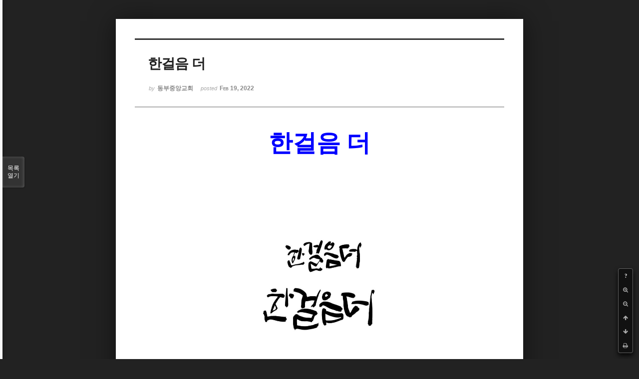

--- FILE ---
content_type: text/html; charset=UTF-8
request_url: http://dbbaptist.dothome.co.kr/xe/index.php?document_srl=65670&mid=column&listStyle=viewer&page=8
body_size: 8324
content:
<!DOCTYPE html>
<html lang="ko">
<head>
<!-- META -->
<meta charset="utf-8">
<meta name="Generator" content="XpressEngine">
<meta http-equiv="X-UA-Compatible" content="IE=edge">
<!-- TITLE -->
<title>동부중앙침례교회</title>
<!-- CSS -->
<link rel="stylesheet" href="/xe/common/css/xe.min.css?20190923214246" />
<link rel="stylesheet" href="/xe/common/js/plugins/ui/jquery-ui.min.css?20190923214246" />
<link rel="stylesheet" href="https://maxcdn.bootstrapcdn.com/font-awesome/4.2.0/css/font-awesome.min.css" />
<link rel="stylesheet" href="/xe/modules/board/skins/sketchbook5/css/board.css?20171201022418" />
<!--[if lt IE 9]><link rel="stylesheet" href="/xe/modules/board/skins/sketchbook5/css/ie8.css?20171201022418" />
<![endif]--><link rel="stylesheet" href="/xe/modules/board/skins/sketchbook5/css/print.css?20171201022418" media="print" />
<link rel="stylesheet" href="/xe/modules/board/skins/sketchbook5/css/jquery.mCustomScrollbar.css?20171201022418" />
<link rel="stylesheet" href="/xe/modules/editor/styles/ckeditor_light/style.css?20190923214246" />
<!-- JS -->
<script>
var current_url = "http://dbbaptist.dothome.co.kr/xe/?document_srl=65670&mid=column&listStyle=viewer&page=8";
var request_uri = "http://dbbaptist.dothome.co.kr/xe/";
var current_mid = "column";
var waiting_message = "서버에 요청 중입니다. 잠시만 기다려주세요.";
var ssl_actions = new Array();
var default_url = "http://dbbaptist.dothome.co.kr/xe/";
</script>
<!--[if lt IE 9]><script src="/xe/common/js/jquery-1.x.min.js?20190923214246"></script>
<![endif]--><!--[if gte IE 9]><!--><script src="/xe/common/js/jquery.min.js?20190923214246"></script>
<!--<![endif]--><script src="/xe/common/js/x.min.js?20190923214246"></script>
<script src="/xe/common/js/xe.min.js?20190923214246"></script>
<script src="/xe/modules/board/tpl/js/board.min.js?20190923214246"></script>
<!-- RSS -->
<!-- ICON -->


<meta name="viewport" content="width=device-width, initial-scale=1, minimum-scale=1, maximum-scale=1, user-scalable=yes, target-densitydpi=medium-dpi" />
<link rel="canonical" href="http://dbbaptist.dothome.co.kr/xe/index.php?mid=column&amp;document_srl=65670" />
<meta name="description" content="한걸음 더 저는 가정교회 안에 모든 교회 문제 해결의 답이 있다고 생각하는 사람입니다. 문제 해결 뿐 아니라 하나님의 마음과 줄만 잘 대고 있으면 그 인생에 부어주시는 풍성함 넉넉함 즐거움이 체험적으로 다가오는 그 구조가 가정교회라고 생각합니다. 예수님께서 세상에 오신 목적도 그렇고 그 목적을 이루어 가라고 만들어 주신 교회의 사명도 그렇고, 결..." />
<meta property="og:locale" content="ko_KR" />
<meta property="og:type" content="article" />
<meta property="og:url" content="http://dbbaptist.dothome.co.kr/xe/index.php?mid=column&amp;document_srl=65670" />
<meta property="og:title" content="칼럼 - 한걸음 더" />
<meta property="og:description" content="한걸음 더 저는 가정교회 안에 모든 교회 문제 해결의 답이 있다고 생각하는 사람입니다. 문제 해결 뿐 아니라 하나님의 마음과 줄만 잘 대고 있으면 그 인생에 부어주시는 풍성함 넉넉함 즐거움이 체험적으로 다가오는 그 구조가 가정교회라고 생각합니다. 예수님께서 세상에 오신 목적도 그렇고 그 목적을 이루어 가라고 만들어 주신 교회의 사명도 그렇고, 결..." />
<meta property="article:published_time" content="2022-02-19T13:49:39+09:00" />
<meta property="article:modified_time" content="2022-02-19T13:52:52+09:00" />
<meta property="og:image" content="http://dbbaptist.dothome.co.kr/xe/./files/attach/images/149/670/065/1fe839bf2fe0f0288823eb4331e6b209.jpg" />
<meta property="og:image:width" content="589" />
<meta property="og:image:height" content="832" />
<script type="text/javascript">if (!(location.host=='dbbaptist.dothome.co.kr')){window.location='http://dbbaptist.dothome.co.kr'+location.pathname+location.search}</script>
<style data-id="bdCss">
.bd em,.bd .color{color:#333333;}
.bd .shadow{text-shadow:1px 1px 1px ;}
.bd .bolder{color:#333333;text-shadow:2px 2px 4px ;}
.bd .bg_color{background-color:#333333;}
.bd .bg_f_color{background-color:#333333;background:-webkit-linear-gradient(#FFF -50%,#333333 50%);background:linear-gradient(to bottom,#FFF -50%,#333333 50%);}
.bd .border_color{border-color:#333333;}
.bd .bx_shadow{box-shadow:0 0 2px ;}
.viewer_with.on:before{background-color:#333333;box-shadow:0 0 2px #333333;}
.bd_zine.zine li:first-child,.bd_tb_lst.common_notice tr:first-child td{margin-top:2px;border-top:1px solid #DDD}
.bd_zine .info b,.bd_zine .info a{color:;}
.bd_zine.card h3{color:#333333;}
</style>
<style>
body,input,textarea,select,button,table{font-family:;}
#viewer .rd_trb,#viewer #trackback{display:none}
</style><script>
//<![CDATA[
xe.current_lang = "ko";
xe.cmd_find = "찾기";
xe.cmd_cancel = "취소";
xe.cmd_confirm = "확인";
xe.msg_no_root = "루트는 선택 할 수 없습니다.";
xe.msg_no_shortcut = "바로가기는 선택 할 수 없습니다.";
xe.msg_select_menu = "대상 메뉴 선택";
//]]>
</script>
</head>
<body class="viewer_blk">
<!--#JSPLUGIN:ui--><script>//<![CDATA[
var lang_type = "ko";
var bdLogin = "로그인 하시겠습니까?@/xe/index.php?document_srl=65670&mid=column&listStyle=viewer&page=8&act=dispMemberLoginForm";
jQuery(function($){
	board('#bd_149_65670');
});
//]]></script>

<div id="viewer" class="white viewer_style rd_nav_blk">
	<div id="bd_149_65670" class="bd clear   hover_effect" data-default_style="viewer" data-bdFilesType="" data-bdNavSide="N" style="max-width:px">
		<div id="rd_ie" class="ie8_only"><i class="tl"></i><i class="tc"></i><i class="tr"></i><i class="ml"></i><i class="mr"></i><i class="bl"></i><i class="bc"></i><i class="br"></i></div>
		<div class="rd rd_nav_style2 clear" style="padding:;" data-docSrl="65670">
	
	<div class="rd_hd clear" style="">
		
				
		<div class="blog v" style="text-align:;;">
			<div class="top_area ngeb np_18px" style="text-align:">
															</div>
			<h1 class="font ngeb" style=";-webkit-animation-name:rd_h1_v;-moz-animation-name:rd_h1_v;animation-name:rd_h1_v;">한걸음 더</h1>						<div class="btm_area ngeb np_18px" style="text-align:"> 
								<span><small>by </small><b>동부중앙교회</b></span>				<span title="2022.02.19 13:49"><small>posted </small><b class="date">Feb 19, 2022</b></span>															</div>
		</div>		
				
				
				
				
				<div class="rd_nav_side">
			<div class="rd_nav img_tx fr m_btn_wrp">
		<div class="help bubble left m_no">
		<a class="text" href="#" onclick="jQuery(this).next().fadeToggle();return false;">?</a>
		<div class="wrp">
			<div class="speech">
				<h4>단축키</h4>
				<p><strong><i class="fa fa-long-arrow-left"></i><span class="blind">Prev</span></strong>이전 문서</p>
				<p><strong><i class="fa fa-long-arrow-right"></i><span class="blind">Next</span></strong>다음 문서</p>
				<p><strong>ESC</strong>닫기</p>			</div>
			<i class="edge"></i>
			<i class="ie8_only bl"></i><i class="ie8_only br"></i>
		</div>
	</div>	<a class="tg_btn2 bubble m_no" href="#" data-href=".bd_font_select" title="글꼴 선택"><strong>가</strong><i class="arrow down"></i></a>	<a class="font_plus bubble" href="#" title="크게"><i class="fa fa-search-plus"></i><b class="tx">크게</b></a>
	<a class="font_minus bubble" href="#" title="작게"><i class="fa fa-search-minus"></i><b class="tx">작게</b></a>
			<a class="back_to bubble m_no" href="#bd_149_65670" title="위로"><i class="fa fa-arrow-up"></i><b class="tx">위로</b></a>
	<a class="back_to bubble m_no" href="#rd_end_65670" title="(목록) 아래로"><i class="fa fa-arrow-down"></i><b class="tx">아래로</b></a>
	<a class="comment back_to bubble if_viewer m_no" href="#65670_comment" title="댓글로 가기"><i class="fa fa-comment"></i><b class="tx">댓글로 가기</b></a>
	<a class="print_doc bubble m_no this" href="/xe/index.php?document_srl=65670&amp;mid=column&amp;listStyle=viewer&amp;page=8" title="인쇄"><i class="fa fa-print"></i><b class="tx">인쇄</b></a>			</div>		</div>			</div>
	
		
	<div class="rd_body clear">
		
				
				
				<article><!--BeforeDocument(65670,4)--><div class="document_65670_4 xe_content"><p class="0" style="line-height:180%;text-align:center;word-break:keep-all;mso-pagination:none;text-autospace:none;mso-padding-alt:0pt 0pt 0pt 0pt;"><span style="font-size:48px;"><span style="font-family: &quot;함초롬바탕 확장B&quot;; font-weight: bold; color: rgb(0, 0, 255);">한걸음 더</span></span></p>

<p class="0" style="line-height:180%;text-align:center;word-break:keep-all;mso-pagination:none;text-autospace:none;mso-padding-alt:0pt 0pt 0pt 0pt;">&nbsp;</p>

<p class="0" style="line-height:180%;text-align:center;word-break:keep-all;mso-pagination:none;text-autospace:none;mso-padding-alt:0pt 0pt 0pt 0pt;">&nbsp;</p>

<p class="0" style="line-height:180%;text-align:center;word-break:keep-all;mso-pagination:none;text-autospace:none;mso-padding-alt:0pt 0pt 0pt 0pt;">&nbsp;</p>

<p>&nbsp;</p>

<p class="0" style="line-height:180%;text-align:center;word-break:keep-all;mso-pagination:none;text-autospace:none;mso-padding-alt:0pt 0pt 0pt 0pt;"><img src="http://dbbaptist.dothome.co.kr/xe/./files/attach/images/149/670/065/1fe839bf2fe0f0288823eb4331e6b209.jpg" alt="다운로드 (1).jpg" style="width: 300px; height: 424px;" /></p>

<p>&nbsp;</p>

<p class="0" style="line-height:180%;mso-pagination:none;text-autospace:none;mso-padding-alt:0pt 0pt 0pt 0pt;font-size:8.0pt;"><!--[if !supportEmptyParas]-->&nbsp;<!--[endif]--> <o:p></o:p></p>

<p class="0" style="line-height:180%;mso-pagination:none;text-autospace:none;mso-padding-alt:0pt 0pt 0pt 0pt;"><span style="font-size:16px;"><span style="font-family: 함초롬바탕; letter-spacing: -0.2pt;">&nbsp; &nbsp;저는 가정교회 안에 모든 교회 문제 해결의 답이 있다고 생각하는 사람입니다</span><span lang="EN-US" style="letter-spacing: -0.2pt;">. </span><span style="font-family: 함초롬바탕; letter-spacing: -0.2pt;">문제 해결 뿐 아니라 하나님의 마음과 줄만 잘 대고 있으면 그 인생에 부어주시는 풍성함 넉넉함 즐거움이 체험적으로 다가오는 그 구조가 가정교회라고 생각합니다</span><span lang="EN-US" style="letter-spacing: -0.2pt;">. </span><span style="font-family: 함초롬바탕; letter-spacing: -0.2pt;">예수님께서 세상에 오신 목적도 그렇고 그 목적을 이루어 가라고 만들어 주신 교회의 사명도 그렇고</span><span lang="EN-US" style="letter-spacing: -0.2pt;">, </span><span style="font-family: 함초롬바탕; letter-spacing: -0.2pt;">결국 지옥 갈 영혼이 예수 믿어 천국 가게 하는 영혼구원에 있습니다</span><span lang="EN-US" style="letter-spacing: -0.2pt;">. </span><span style="font-family: 함초롬바탕; letter-spacing: -0.2pt;">그 영혼구원이라는 사명이 하나님의 마음에 꼭 맞아서 그런지</span><span lang="EN-US" style="letter-spacing: -0.2pt;">, </span><span style="font-family: 함초롬바탕; letter-spacing: -0.2pt;">그 영혼구원을 이루려고 애를 쓰는 교회 구조</span><span lang="EN-US" style="letter-spacing: -0.2pt;">, </span><span style="font-family: 함초롬바탕; letter-spacing: -0.2pt;">행정</span><span lang="EN-US" style="letter-spacing: -0.2pt;">, </span><span style="font-family: 함초롬바탕; letter-spacing: -0.2pt;">모임</span><span lang="EN-US" style="letter-spacing: -0.2pt;">, </span><span style="font-family: 함초롬바탕; letter-spacing: -0.2pt;">삶 공부</span><span lang="EN-US" style="letter-spacing: -0.2pt;">, </span><span style="font-family: 함초롬바탕; letter-spacing: -0.2pt;">예배</span><span lang="EN-US" style="letter-spacing: -0.2pt;">, </span><span style="font-family: 함초롬바탕; letter-spacing: -0.2pt;">섬김 가운데 성경 말씀이 진짜 체험으로 다가오고</span><span lang="EN-US" style="letter-spacing: -0.2pt;">, </span><span style="font-family: 함초롬바탕; letter-spacing: -0.2pt;">추상적인 좋은 말씀이라고 생각되는 성경의 내용도</span><span lang="EN-US" style="letter-spacing: -0.2pt;">, </span><span style="font-family: 함초롬바탕; letter-spacing: -0.2pt;">머리로만 아는 교리나 왕년의 교회 경험에 머물기보다</span><span lang="EN-US" style="letter-spacing: -0.2pt;">, </span><span style="font-family: 함초롬바탕; letter-spacing: -0.2pt;">삶의 체험으로 고백되는 현상을 매일처럼 보고 살기 때문입니다</span><span lang="EN-US" style="letter-spacing: -0.2pt;">. </span></span></p>

<p class="0" style="line-height:180%;mso-pagination:none;text-autospace:none;mso-padding-alt:0pt 0pt 0pt 0pt;mso-font-width:98%;letter-spacing:-0.2pt;font-size:9.0pt;"><span style="font-size:16px;"><!--[if !supportEmptyParas]-->&nbsp;<!--[endif]--> </span><o:p></o:p></p>

<p class="0" style="line-height:180%;mso-pagination:none;text-autospace:none;mso-padding-alt:0pt 0pt 0pt 0pt;"><span style="font-size:16px;"><span style="font-family: 함초롬바탕; letter-spacing: -0.2pt;">&nbsp; &nbsp;아무도 말은 그렇게 안하지만 영혼구원이라는 말 자체가 이제는 교회의 프로그램이 되었습니다</span><span lang="EN-US" style="letter-spacing: -0.2pt;">. </span><span style="font-family: 함초롬바탕; letter-spacing: -0.2pt;">하는 사람은 열나게 하고 안하는 대부분의 교인들은 구경꾼의 영성만 깊어지게 하는 추상적인 좋은 말이 되었습니다</span><span lang="EN-US" style="letter-spacing: -0.2pt;">. </span><span style="font-family: 함초롬바탕; letter-spacing: -0.2pt;">교회 </span><span lang="EN-US" style="letter-spacing: -0.2pt;">&quot;</span><span style="font-family: 함초롬바탕; letter-spacing: -0.2pt;">안에서</span><span lang="EN-US" style="letter-spacing: -0.2pt;">&quot; </span><span style="font-family: 함초롬바탕; letter-spacing: -0.2pt;">교회 일을 </span><span lang="EN-US" style="letter-spacing: -0.2pt;">&quot;</span><span style="font-family: 함초롬바탕; letter-spacing: -0.2pt;">열심히</span><span lang="EN-US" style="letter-spacing: -0.2pt;">&quot; </span><span style="font-family: 함초롬바탕; letter-spacing: -0.2pt;">하는 분들 중에 가장 힘들어하고 당황스러워하는 말이 </span><span lang="EN-US" style="letter-spacing: -0.2pt;">&quot;</span><span style="font-family: 함초롬바탕; letter-spacing: -0.2pt;">영혼구원</span><span lang="EN-US" style="letter-spacing: -0.2pt;">&quot;</span><span style="font-family: 함초롬바탕; letter-spacing: -0.2pt;">입니다</span><span lang="EN-US" style="letter-spacing: -0.2pt;">. </span><span style="font-family: 함초롬바탕; letter-spacing: -0.2pt;">자신과 다른 사람</span><span lang="EN-US" style="letter-spacing: -0.2pt;">, </span><span style="font-family: 함초롬바탕; letter-spacing: -0.2pt;">성격이 이상한 사람</span><span lang="EN-US" style="letter-spacing: -0.2pt;">, </span><span style="font-family: 함초롬바탕; letter-spacing: -0.2pt;">알다가도 모르겠다는 사람들과 밥을 먹거나 자신의 집을 열고 예수님 모른다는 것 하나 때문에 초청하는 섬김의 일들은</span><span lang="EN-US" style="letter-spacing: -0.2pt;">, </span><span style="font-family: 함초롬바탕; letter-spacing: -0.2pt;">구경하러 다니던 교인들에게는 엄청난 희생이요 그런 불편함을 일부러 하려고 하지 않기 때문입니다</span><span lang="EN-US" style="letter-spacing: -0.2pt;">. </span></span></p>

<p class="0" style="line-height:180%;mso-pagination:none;text-autospace:none;mso-padding-alt:0pt 0pt 0pt 0pt;mso-font-width:98%;letter-spacing:-0.2pt;font-size:9.0pt;"><span style="font-size:16px;"><!--[if !supportEmptyParas]-->&nbsp;</span><!--[endif]--> <o:p></o:p></p>

<p class="0" style="line-height:180%;mso-pagination:none;text-autospace:none;mso-padding-alt:0pt 0pt 0pt 0pt;"><span style="font-size:16px;"><span style="font-family: 함초롬바탕; letter-spacing: -0.2pt;">&nbsp; &nbsp;그런데 반대로 교회 경험이 별로 없어서 그냥 마음에 좋은 일 같으니까 헌신하시는 분들은</span><span lang="EN-US" style="letter-spacing: -0.2pt;">, </span><span style="font-family: 함초롬바탕; letter-spacing: -0.2pt;">훈련도 열심히 하고</span><span lang="EN-US" style="letter-spacing: -0.2pt;">, </span><span style="font-family: 함초롬바탕; letter-spacing: -0.2pt;">잘 배우려고 하고</span><span lang="EN-US" style="letter-spacing: -0.2pt;">, </span><span style="font-family: 함초롬바탕; letter-spacing: -0.2pt;">뭐든지 일단 시도해 보려는 마음 때문에 영혼구원이라는 단어에 포함된 섬김과 만남과 희생을 별로 어렵게 생각하지 않습니다</span><span lang="EN-US" style="letter-spacing: -0.2pt;">. </span><span style="font-family: 함초롬바탕; letter-spacing: -0.2pt;">그러다 보니 성령 체험</span><span lang="EN-US" style="letter-spacing: -0.2pt;">, </span><span style="font-family: 함초롬바탕; letter-spacing: -0.2pt;">성령 충만</span><span lang="EN-US" style="letter-spacing: -0.2pt;">, </span><span style="font-family: 함초롬바탕; letter-spacing: -0.2pt;">성령님의 다스림 같은 말들이 뭔지 쉽게 느끼고 체험하고</span><span lang="EN-US" style="letter-spacing: -0.2pt;">, &quot;</span><span style="font-family: 함초롬바탕; letter-spacing: -0.2pt;">고생인데 즐겁다</span><span lang="EN-US" style="letter-spacing: -0.2pt;">&quot; </span><span style="font-family: 함초롬바탕; letter-spacing: -0.2pt;">같은 성경적 기쁨을 먼저 체험적으로 누리다가</span><span lang="EN-US" style="letter-spacing: -0.2pt;">, </span><span style="font-family: 함초롬바탕; letter-spacing: -0.2pt;">그 체험이 교리적으로 어떻게 표현되는 말인지 나중에 압니다</span><span lang="EN-US" style="letter-spacing: -0.2pt;">. </span><span style="font-family: 함초롬바탕; letter-spacing: -0.2pt;">그래서 신앙생활은 </span><span lang="EN-US" style="letter-spacing: -0.2pt;">&quot;</span><span style="font-family: 함초롬바탕; letter-spacing: -0.2pt;">형편</span><span lang="EN-US" style="letter-spacing: -0.2pt;">&quot;</span><span style="font-family: 함초롬바탕; letter-spacing: -0.2pt;">에 따라 좌우되기보다 의미와 목적을 결정하는 </span><span lang="EN-US" style="letter-spacing: -0.2pt;">&quot;</span><span style="font-family: 함초롬바탕; letter-spacing: -0.2pt;">영성</span><span lang="EN-US" style="letter-spacing: -0.2pt;">&quot;</span><span style="font-family: 함초롬바탕; letter-spacing: -0.2pt;">에 따라 피곤하기도 하고 즐겁기도 함을 깨닫습니다</span><span lang="EN-US" style="letter-spacing: -0.2pt;">. </span><span style="font-family: 함초롬바탕; letter-spacing: -0.2pt;">모두 하나님과의 관계를 근거로 나타나는 열매이기 때문입니다</span><span lang="EN-US" style="letter-spacing: -0.2pt;">. </span><span style="font-family: 함초롬바탕; letter-spacing: -0.2pt;">그래서 가정교회 안에는 모든 영적으로 중요한 내용들을 체험적으로 경험하고 고백하게 하는</span><span lang="EN-US" style="letter-spacing: -0.2pt;">, </span><span style="font-family: 함초롬바탕; letter-spacing: -0.2pt;">소위 교회의 문제를 해결하는 모든 답이 다 들어 있다고 말씀할 수 있는 것입니다</span><span lang="EN-US" style="letter-spacing: -0.2pt;">. </span><span style="font-family: 함초롬바탕; letter-spacing: -0.2pt;">우울한 상황을 뚫고 믿음의 한걸음을 더 내딛는 모습</span><span lang="EN-US" style="letter-spacing: -0.2pt;">, </span><span style="font-family: 함초롬바탕; letter-spacing: -0.2pt;">가정교회 안에 포함된 하나님의 능력입니다</span><span lang="EN-US" style="letter-spacing: -0.2pt;">. </span></span></p>

<p>&nbsp;</p>

<div class="hwp_editor_board_content" data-hjsonver="1.0" data-jsonlen="13710" id="hwpEditorBoardContent">&nbsp;</div>

<p>&nbsp;</p>

<div class="hwp_editor_board_content" data-hjsonver="1.0" data-jsonlen="13710" id="hwpEditorBoardContent"><span style="font-size:16px;"><!--[data-hwpjson]{
"documentPr": {
"di": "",
"dp": {
"dn": "test.hwp",
"ta": 1,
"d1": 5,
"d2": 1,
"dv": 0,
"dr": 1,
"do": 1,
"vj": "1.1",
"an": "Hancom Office Hangul",
"av": "11, 0, 0, 2129",
"ao": "WIN",
"ab": "32",
"ar": "LE",
"as": "Windows_8"
},
"dis": false,
"ds": {
"ti": "",
"la": "ko",
"cr": "",
"su": "",
"de": "",
"cd": "2022-02-19T13:45:48.040Z",
"md": "1601-01-01T09:00:00.000Z",
"pd": "1601-01-01T09:00:00.000Z",
"ke": ""
}
},
"dh": {
"do": {
"pa": 1,
"fo": 1,
"en": 1,
"pi": 1,
"tb": 1,
"eq": 1
},
"fo": [ ],
"cd": {
"tp": 0,
"lc": {
"af": false,
"ui": false,
"fu": false,
"dn": false,
"ul": false,
"el": false,
"at": false,
"tq": false,
"da": false,
"dw": false,
"dj": false,
"bc": false,
"bu": false,
"al": false,
"ab": false,
"ap": false,
"an": false,
"aa": false,
"ds": false,
"de": false,
"as": false,
"cp": false,
"ao": false,
"et": false,
"ay": false,
"am": false,
"a1": false,
"bt": false,
"av": false,
"dh": false,
"dp": false,
"d1": false,
"mf": false,
"bl": false,
"ag": false,
"dg": false,
"ae": false,
"df": false,
"do": false,
"dl": false,
"di": false,
"d2": false,
"d3": false,
"ob": false,
"d4": false,
"ev": false,
"d5": false,
"d6": false,
"a2": false,
"dc": false
}
},
"ld": {
"pa": "",
"pi": true,
"fo": false
}
},
"bf": {
"01D8254B91C632D000000093": {
"id": 1,
"td": false,
"sh": false,
"st": 0,
"sc": 0,
"si": false,
"bt": 0,
"bi": false,
"cl": 0,
"bc": false,
"lt": 0,
"lw": 0,
"lc": 0,
"rt": 0,
"rw": 0,
"rc": 0,
"tt": 0,
"tw": 0,
"tc": 0,
"bbt": 0,
"bbw": 0,
"bbc": 0,
"dt": 1,
"dw": 0,
"dc": 0,
"fi": { }
},
"01D8254B91C632D000000094": {
"id": 2,
"td": false,
"sh": false,
"st": 0,
"sc": 0,
"si": false,
"bt": 0,
"bi": false,
"cl": 0,
"bc": false,
"lt": 0,
"lw": 0,
"lc": 0,
"rt": 0,
"rw": 0,
"rc": 0,
"tt": 0,
"tw": 0,
"tc": 0,
"bbt": 0,
"bbw": 0,
"bbc": 0,
"dt": 1,
"dw": 0,
"dc": 0,
"fi": {
"wb": {
"fc": 4294967295,
"hc": 4278190080,
"al": 0,
"hs": -1
}
}
}
},
"cp": {
"01D8254B91C632D000000095": {
"id": 0,
"he": 1100,
"tc": 16711680,
"sc": 4294967295,
"uf": false,
"uk": false,
"sm": 0,
"bf": "01D8254B91C632D000000094",
"f1": "함초롬바탕 확장B",
"t1": 1,
"f2": "함초롬바탕",
"t2": 1,
"f3": "함초롬바탕",
"t3": 1,
"f4": "함초롬바탕",
"t4": 1,
"f5": "함초롬바탕",
"t5": 1,
"f6": "함초롬바탕",
"t6": 1,
"f7": "함초롬바탕",
"t7": 1,
"r1": 100,
"r2": 100,
"r3": 100,
"r4": 100,
"r5": 100,
"r6": 100,
"r7": 100,
"s1": 0,
"s2": 0,
"s3": 0,
"s4": 0,
"s5": 0,
"s6": 0,
"s7": 0,
"e1": 100,
"e2": 100,
"e3": 100,
"e4": 100,
"e5": 100,
"e6": 100,
"e7": 100,
"o1": 0,
"o2": 0,
"o3": 0,
"o4": 0,
"o5": 0,
"o6": 0,
"o7": 0,
"it": false,
"bo": true,
"ut": 0,
"us": 1,
"uc": 0,
"st": false,
"ss": 1,
"so": 0,
"ot": 0,
"ht": 0,
"hc": 0,
"hx": 0,
"hy": 0,
"em": false,
"en": false,
"su": false,
"sb": false
},
"01D8254B91C632D000000096": {
"id": 1,
"he": 800,
"tc": 0,
"sc": 4294967295,
"uf": false,
"uk": false,
"sm": 0,
"bf": "01D8254B91C632D000000094",
"f1": "함초롬바탕",
"t1": 1,
"f2": "함초롬바탕",
"t2": 1,
"f3": "함초롬바탕",
"t3": 1,
"f4": "함초롬바탕",
"t4": 1,
"f5": "함초롬바탕",
"t5": 1,
"f6": "함초롬바탕",
"t6": 1,
"f7": "함초롬바탕",
"t7": 1,
"r1": 100,
"r2": 100,
"r3": 100,
"r4": 100,
"r5": 100,
"r6": 100,
"r7": 100,
"s1": 0,
"s2": 0,
"s3": 0,
"s4": 0,
"s5": 0,
"s6": 0,
"s7": 0,
"e1": 100,
"e2": 100,
"e3": 100,
"e4": 100,
"e5": 100,
"e6": 100,
"e7": 100,
"o1": 0,
"o2": 0,
"o3": 0,
"o4": 0,
"o5": 0,
"o6": 0,
"o7": 0,
"it": false,
"bo": false,
"ut": 0,
"us": 1,
"uc": 0,
"st": false,
"ss": 1,
"so": 0,
"ot": 0,
"ht": 0,
"hc": 0,
"hx": 0,
"hy": 0,
"em": false,
"en": false,
"su": false,
"sb": false
},
"01D8254B91C659E000000097": {
"id": 2,
"he": 900,
"tc": 0,
"sc": 4294967295,
"uf": false,
"uk": false,
"sm": 0,
"bf": "01D8254B91C632D000000094",
"f1": "함초롬바탕",
"t1": 1,
"f2": "함초롬바탕",
"t2": 1,
"f3": "함초롬바탕",
"t3": 1,
"f4": "함초롬바탕",
"t4": 1,
"f5": "함초롬바탕",
"t5": 1,
"f6": "함초롬바탕",
"t6": 1,
"f7": "함초롬바탕",
"t7": 1,
"r1": 98,
"r2": 98,
"r3": 98,
"r4": 98,
"r5": 98,
"r6": 98,
"r7": 98,
"s1": -2,
"s2": -2,
"s3": -2,
"s4": -2,
"s5": -2,
"s6": -2,
"s7": -2,
"e1": 100,
"e2": 100,
"e3": 100,
"e4": 100,
"e5": 100,
"e6": 100,
"e7": 100,
"o1": 0,
"o2": 0,
"o3": 0,
"o4": 0,
"o5": 0,
"o6": 0,
"o7": 0,
"it": false,
"bo": false,
"ut": 0,
"us": 1,
"uc": 0,
"st": false,
"ss": 1,
"so": 0,
"ot": 0,
"ht": 0,
"hc": 0,
"hx": 0,
"hy": 0,
"em": false,
"en": false,
"su": false,
"sb": false
},
"01D8254B91C659E000000098": {
"id": 3,
"he": 1000,
"tc": 0,
"sc": 4294967295,
"uf": false,
"uk": false,
"sm": 0,
"bf": "01D8254B91C632D000000094",
"f1": "함초롬바탕",
"t1": 1,
"f2": "함초롬바탕",
"t2": 1,
"f3": "함초롬바탕",
"t3": 1,
"f4": "함초롬바탕",
"t4": 1,
"f5": "함초롬바탕",
"t5": 1,
"f6": "함초롬바탕",
"t6": 1,
"f7": "함초롬바탕",
"t7": 1,
"r1": 100,
"r2": 100,
"r3": 100,
"r4": 100,
"r5": 100,
"r6": 100,
"r7": 100,
"s1": 0,
"s2": 0,
"s3": 0,
"s4": 0,
"s5": 0,
"s6": 0,
"s7": 0,
"e1": 100,
"e2": 100,
"e3": 100,
"e4": 100,
"e5": 100,
"e6": 100,
"e7": 100,
"o1": 0,
"o2": 0,
"o3": 0,
"o4": 0,
"o5": 0,
"o6": 0,
"o7": 0,
"it": false,
"bo": false,
"ut": 0,
"us": 1,
"uc": 0,
"st": false,
"ss": 1,
"so": 0,
"ot": 0,
"ht": 0,
"hc": 0,
"hx": 0,
"hy": 0,
"em": false,
"en": false,
"su": false,
"sb": false
}
},
"tp": {
"01D8254B91C659E000000099": {
"id": 0,
"al": false,
"ar": false,
"tp": [ ]
}
},
"nu": { },
"bu": { },
"pp": {
"01D8254B91C659E00000009A": {
"id": 0,
"ah": 3,
"av": 0,
"ht": 0,
"hi": "",
"hl": 0,
"tp": "01D8254B91C659E000000099",
"kb": 0,
"kn": false,
"ko": false,
"kk": false,
"kl": false,
"kp": false,
"kw": 0,
"co": 0,
"fl": false,
"st": true,
"sl": false,
"ae": false,
"aa": false,
"mi": 0,
"ml": 0,
"mr": 0,
"mp": 0,
"mn": 0,
"lt": 0,
"lv": 180,
"bf": "01D8254B91C632D000000094",
"bl": 0,
"br": 0,
"bt": 0,
"bb": 0,
"bc": false,
"bi": false
},
"01D8254B91C659E00000009B": {
"id": 1,
"ah": 0,
"av": 0,
"ht": 0,
"hi": "",
"hl": 0,
"tp": "01D8254B91C659E000000099",
"kb": 0,
"kn": true,
"ko": false,
"kk": false,
"kl": false,
"kp": false,
"kw": 0,
"co": 0,
"fl": false,
"st": true,
"sl": false,
"ae": false,
"aa": false,
"mi": 0,
"ml": 0,
"mr": 0,
"mp": 0,
"mn": 0,
"lt": 0,
"lv": 180,
"bf": "01D8254B91C632D000000094",
"bl": 0,
"br": 0,
"bt": 0,
"bb": 0,
"bc": false,
"bi": false
},
"01D8254B91C659E00000009C": {
"id": 2,
"ah": 0,
"av": 0,
"ht": 0,
"hi": "",
"hl": 0,
"tp": "01D8254B91C659E000000099",
"kb": 0,
"kn": true,
"ko": false,
"kk": false,
"kl": false,
"kp": false,
"kw": 0,
"co": 0,
"fl": false,
"st": true,
"sl": false,
"ae": false,
"aa": false,
"mi": 0,
"ml": 0,
"mr": 0,
"mp": 0,
"mn": 0,
"lt": 0,
"lv": 160,
"bf": "01D8254B91C632D000000094",
"bl": 0,
"br": 0,
"bt": 0,
"bb": 0,
"bc": false,
"bi": false
}
},
"st": {
"01D8254B91C659E00000009D": {
"id": 0,
"ty": 0,
"na": "바탕글",
"en": "Normal",
"pp": "01D8254B91C659E00000009C",
"cp": "01D8254B91C659E000000098",
"ns": "01D8254B91C659E00000009D",
"li": 1042,
"lf": false
}
},
"mp": { },
"ro": {
"hp": "01D8254B91C632D00000008B",
"01D8254B91C632D00000008B": {
"np": "01D8254B91C632D00000008C",
"id": 0,
"pp": "01D8254B91C659E00000009A",
"si": "01D8254B91C659E00000009D",
"bf": 3,
"ru": [
{
"cp": "01D8254B91C632D000000095",
"ch": [
{
"cc": 2,
"ci": 1668246628,
"co": "01D8254B91C632D000000089"
}
,
{
"cc": 2,
"ci": 1936024420,
"co": "01D8254B91C632D00000008A"
}
,
{
"t": "한걸음 더"
}
]
}
]
},
"01D8254B91C632D00000008C": {
"np": "01D8254B91C632D00000008D",
"id": -2147483648,
"pp": "01D8254B91C659E00000009B",
"si": "01D8254B91C659E00000009D",
"bf": 0,
"ru": [
{
"cp": "01D8254B91C632D000000096",
"ch": [
{
"t": ""
}
]
}
]
},
"01D8254B91C632D00000008D": {
"np": "01D8254B91C632D00000008E",
"id": -2147483648,
"pp": "01D8254B91C659E00000009B",
"si": "01D8254B91C659E00000009D",
"bf": 0,
"ru": [
{
"cp": "01D8254B91C632D000000096",
"ch": [
{
"t": " "
}
]
}
,
{
"cp": "01D8254B91C659E000000097",
"ch": [
{
"t": "저는 가정교회 안에 모든 교회 문제 해결의 답이 있다고 생각하는 사람입니다. 문제 해결 뿐 아니라 하나님의 마음과 줄만 잘 대고 있으면 그 인생에 부어주시는 풍성함 넉넉함 즐거움이 체험적으로 다가오는 그 구조가 가정교회라고 생각합니다. 예수님께서 세상에 오신 목적도 그렇고 그 목적을 이루어 가라고 만들어 주신 교회의 사명도 그렇고, 결국 지옥 갈 영혼이 예수 믿어 천국 가게 하는 영혼구원에 있습니다. 그 영혼구원이라는 사명이 하나님의 마음에 꼭 맞아서 그런지, 그 영혼구원을 이루려고 애를 쓰는 교회 구조, 행정, 모임, 삶 공부, 예배, 섬김 가운데 성경 말씀이 진짜 체험으로 다가오고, 추상적인 좋은 말씀이라고 생각되는 성경의 내용도, 머리로만 아는 교리나 왕년의 교회 경험에 머물기보다, 삶의 체험으로 고백되는 현상을 매일처럼 보고 살기 때문입니다. "
}
]
}
]
},
"01D8254B91C632D00000008E": {
"np": "01D8254B91C632D00000008F",
"id": -2147483648,
"pp": "01D8254B91C659E00000009B",
"si": "01D8254B91C659E00000009D",
"bf": 0,
"ru": [
{
"cp": "01D8254B91C659E000000097",
"ch": [
{
"t": ""
}
]
}
]
},
"01D8254B91C632D00000008F": {
"np": "01D8254B91C632D000000090",
"id": -2147483648,
"pp": "01D8254B91C659E00000009B",
"si": "01D8254B91C659E00000009D",
"bf": 0,
"ru": [
{
"cp": "01D8254B91C659E000000097",
"ch": [
{
"t": " 아무도 말은 그렇게 안하지만 영혼구원이라는 말 자체가 이제는 교회의 프로그램이 되었습니다. 하는 사람은 열나게 하고 안하는 대부분의 교인들은 구경꾼의 영성만 깊어지게 하는 추상적인 좋은 말이 되었습니다. 교회 \"안에서\" 교회 일을 \"열심히\" 하는 분들 중에 가장 힘들어하고 당황스러워하는 말이 \"영혼구원\"입니다. 자신과 다른 사람, 성격이 이상한 사람, 알다가도 모르겠다는 사람들과 밥을 먹거나 자신의 집을 열고 예수님 모른다는 것 하나 때문에 초청하는 섬김의 일들은, 구경하러 다니던 교인들에게는 엄청난 희생이요 그런 불편함을 일부러 하려고 하지 않기 때문입니다. "
}
]
}
]
},
"01D8254B91C632D000000090": {
"np": "01D8254B91C632D000000091",
"id": -2147483648,
"pp": "01D8254B91C659E00000009B",
"si": "01D8254B91C659E00000009D",
"bf": 0,
"ru": [
{
"cp": "01D8254B91C659E000000097",
"ch": [
{
"t": ""
}
]
}
]
},
"01D8254B91C632D000000091": {
"np": "01D8254B91C632D000000092",
"id": -2147483648,
"pp": "01D8254B91C659E00000009B",
"si": "01D8254B91C659E00000009D",
"bf": 0,
"ru": [
{
"cp": "01D8254B91C659E000000097",
"ch": [
{
"t": " 그런데 반대로 교회 경험이 별로 없어서 그냥 마음에 좋은 일 같으니까 헌신하시는 분들은, 훈련도 열심히 하고, 잘 배우려고 하고, 뭐든지 일단 시도해 보려는 마음 때문에 영혼구원이라는 단어에 포함된 섬김과 만남과 희생을 별로 어렵게 생각하지 않습니다. 그러다 보니 성령 체험, 성령 충만, 성령님의 다스림 같은 말들이 뭔지 쉽게 느끼고 체험하고, \"고생인데 즐겁다\" 같은 성경적 기쁨을 먼저 체험적으로 누리다가, 그 체험이 교리적으로 어떻게 표현되는 말인지 나중에 압니다. 그래서 신앙생활은 \"형편\"에 따라 좌우되기보다 의미와 목적을 결정하는 \"영성\"에 따라 피곤하기도 하고 즐겁기도 함을 깨닫습니다. 모두 하나님과의 관계를 근거로 나타나는 열매이기 때문입니다. 그래서 가정교회 안에는 모든 영적으로 중요한 내용들을 체험적으로 경험하고 고백하게 하는, 소위 교회의 문제를 해결하는 모든 답이 다 들어 있다고 말씀할 수 있는 것입니다. 우울한 상황을 뚫고 믿음의 한걸음을 더 내딛는 모습, 가정교회 안에 포함된 하나님의 능력입니다. "
}
]
}
]
},
"01D8254B91C632D000000092": {
"np": "",
"id": -2147483648,
"pp": "01D8254B91C659E00000009B",
"si": "01D8254B91C659E00000009D",
"bf": 0,
"ru": [
{
"cp": "01D8254B91C659E000000097",
"ch": [
{
"t": "                    - 가정교회 북미가사원장 김인기 목사"
}
]
}
]
}
},
"sl": { },
"cs": {
"01D8254B91C632D000000089": {
"cc": 2,
"ci": 1668246628,
"ty": 0,
"la": 0,
"co": 1,
"ss": true,
"sg": 0,
"lt": 0,
"lw": 0,
"lc": 0,
"cs": [ ]
}
,
"01D8254B91C632D00000008A": {
"cc": 2,
"ci": 1936024420,
"td": 0,
"tv": false,
"sc": 1134,
"ts": 8000,
"ms": "",
"os": "",
"gl": 0,
"gc": 0,
"gw": false,
"ns": 0,
"np": 0,
"ni": 0,
"nt": 0,
"ne": 0,
"hh": false,
"hf": false,
"hm": false,
"fb": false,
"hb": false,
"fi": false,
"hi": false,
"hp": false,
"he": false,
"sl": false,
"lr": 0,
"lc": 0,
"ld": 0,
"ls": 0,
"pp": {
"ls": false,
"wi": 59528,
"he": 84188,
"gt": 0,
"ml": 8504,
"mr": 8504,
"mt": 5668,
"mb": 4252,
"mh": 4252,
"mf": 4252,
"mg": 0
},
"fn": {
"at": 0,
"au": "",
"ap": "",
"ac": ")",
"as": false,
"ll": -1,
"lt": 1,
"lw": 1,
"lc": 0,
"sa": 850,
"sb": 567,
"st": 283
,
"nt": 0,
"nn": 1,
"pp": 0,
"pb": false
},
"en": {
"at": 0,
"au": "",
"ap": "",
"ac": ")",
"as": false,
"ll": -4,
"lt": 1,
"lw": 1,
"lc": 0,
"sa": 850,
"sb": 567,
"st": 0
,
"nt": 0,
"nn": 1,
"pp": 0,
"pb": false
},
"pb": [
{
"ty": 0,
"bf": "01D8254B91C632D000000093",
"tb": true,
"hi": false,
"fi": false,
"fa": 0,
"ol": 1417,
"or": 1417,
"ot": 1417,
"ob": 1417
},
{
"ty": 1,
"bf": "01D8254B91C632D000000093",
"tb": true,
"hi": false,
"fi": false,
"fa": 0,
"ol": 1417,
"or": 1417,
"ot": 1417,
"ob": 1417
},
{
"ty": 2,
"bf": "01D8254B91C632D000000093",
"tb": true,
"hi": false,
"fi": false,
"fa": 0,
"ol": 1417,
"or": 1417,
"ot": 1417,
"ob": 1417
}
],
"mp": [ ]
}
},
"bi": [ ],
"bidt": { }
}--></span></div>

<p class="0" style="line-height:180%;mso-pagination:none;text-autospace:none;mso-padding-alt:0pt 0pt 0pt 0pt;">&nbsp;</p>

<p class="0" style="line-height:180%;mso-pagination:none;text-autospace:none;mso-padding-alt:0pt 0pt 0pt 0pt;"><span style="font-size:16px;"><span lang="EN-US" style="letter-spacing: -0.2pt;">&nbsp; &nbsp; &nbsp; &nbsp; &nbsp; &nbsp; &nbsp; &nbsp; &nbsp; &nbsp; &nbsp; &nbsp; &nbsp; &nbsp; &nbsp; &nbsp; &nbsp; &nbsp; &nbsp; &nbsp; &nbsp; &nbsp; &nbsp; &nbsp; &nbsp; &nbsp; &nbsp; &nbsp; &nbsp; &nbsp; &nbsp; &nbsp; &nbsp; &nbsp; &nbsp; &nbsp; &nbsp; &nbsp; &nbsp; </span><span lang="EN-US" style="letter-spacing: -0.2pt;">- </span><span style="font-family: 함초롬바탕; letter-spacing: -0.2pt;">가정교회 북미가사원장 김인기 목사</span></span></p>

<p class="0" style="line-height:180%;mso-pagination:none;text-autospace:none;mso-padding-alt:0pt 0pt 0pt 0pt;">&nbsp;</p>

<p class="0" style="line-height:180%;mso-pagination:none;text-autospace:none;mso-padding-alt:0pt 0pt 0pt 0pt;">&nbsp;</p>

<p class="0" style="line-height:180%;mso-pagination:none;text-autospace:none;mso-padding-alt:0pt 0pt 0pt 0pt;">&nbsp;</p>

<p class="0" style="line-height:180%;mso-pagination:none;text-autospace:none;mso-padding-alt:0pt 0pt 0pt 0pt;">&nbsp;</p></div><!--AfterDocument(65670,4)--></article>
				
					</div>
	
	<div class="rd_ft">
		
				
		<div class="bd_prev_next clear">
					</div>		
				
						
				
		<div class="rd_ft_nav clear">
						
						
						<div class="rd_nav img_tx fr m_btn_wrp">
				<a class="back_to bubble m_no" href="#bd_149_65670" title="위로"><i class="fa fa-arrow-up"></i><b class="tx">위로</b></a>
	<a class="back_to bubble m_no" href="#rd_end_65670" title="(목록) 아래로"><i class="fa fa-arrow-down"></i><b class="tx">아래로</b></a>
	<a class="comment back_to bubble if_viewer m_no" href="#65670_comment" title="댓글로 가기"><i class="fa fa-comment"></i><b class="tx">댓글로 가기</b></a>
	<a class="print_doc bubble m_no this" href="/xe/index.php?document_srl=65670&amp;mid=column&amp;listStyle=viewer&amp;page=8" title="인쇄"><i class="fa fa-print"></i><b class="tx">인쇄</b></a>			</div>					</div>
	</div>
	
		
	</div>
<hr id="rd_end_65670" class="rd_end clear" />		<div id="viewer_lst" class="">
			<button type="button" id="viewer_lst_tg" class="ngeb bg_color">목록<br /><span class="tx_open">열기</span><span class="tx_close">닫기</span></button>
			<h3 class="ui_font">Articles</h3>
			<div id="viewer_lst_scroll">
				<ul>
					<li>
						<a class="clear" href="/xe/index.php?document_srl=75370&amp;mid=column&amp;listStyle=viewer&amp;page=8">
							<span class="tmb"><img src="http://dbbaptist.dothome.co.kr/xe/files/thumbnails/370/075/90x90.crop.jpg?20240817110202" alt="" /></span>							<span class="tl">주님 안에 거하는 법</span>
							<span class="meta"><strong></strong>2024.08.17 10:59</span>
						</a>
					</li><li>
						<a class="clear" href="/xe/index.php?document_srl=75269&amp;mid=column&amp;listStyle=viewer&amp;page=8">
							<span class="tmb"><img src="http://dbbaptist.dothome.co.kr/xe/files/thumbnails/269/075/90x90.crop.jpg?20240817165225" alt="" /></span>							<span class="tl">수준 높은 성도</span>
							<span class="meta"><strong></strong>2024.08.10 09:36</span>
						</a>
					</li><li>
						<a class="clear" href="/xe/index.php?document_srl=75144&amp;mid=column&amp;listStyle=viewer&amp;page=8">
							<span class="tmb"><img src="http://dbbaptist.dothome.co.kr/xe/files/thumbnails/144/075/90x90.crop.jpg?20240802221411" alt="" /></span>							<span class="tl">싹 다 정리가 되네!</span>
							<span class="meta"><strong></strong>2024.08.02 22:13</span>
						</a>
					</li><li>
						<a class="clear" href="/xe/index.php?document_srl=75017&amp;mid=column&amp;listStyle=viewer&amp;page=8">
							<span class="tmb"><img src="http://dbbaptist.dothome.co.kr/xe/files/thumbnails/017/075/90x90.crop.jpg?20240726185614" alt="" /></span>							<span class="tl">세 가지 소원</span>
							<span class="meta"><strong></strong>2024.07.26 18:47</span>
						</a>
					</li><li>
						<a class="clear" href="/xe/index.php?document_srl=74933&amp;mid=column&amp;listStyle=viewer&amp;page=8">
							<span class="tmb"><img src="http://dbbaptist.dothome.co.kr/xe/files/thumbnails/933/074/90x90.crop.jpg?20240719150538" alt="" /></span>							<span class="tl">큰 교회란 무엇인가?</span>
							<span class="meta"><strong></strong>2024.07.19 14:58</span>
						</a>
					</li><li>
						<a class="clear" href="/xe/index.php?document_srl=74861&amp;mid=column&amp;listStyle=viewer&amp;page=8">
							<span class="tmb"><img src="http://dbbaptist.dothome.co.kr/xe/files/thumbnails/861/074/90x90.crop.jpg?20240713074358" alt="" /></span>							<span class="tl">장로교회의 효시</span>
							<span class="meta"><strong></strong>2024.07.13 07:43</span>
						</a>
					</li><li>
						<a class="clear" href="/xe/index.php?document_srl=74785&amp;mid=column&amp;listStyle=viewer&amp;page=8">
							<span class="tmb"><img src="http://dbbaptist.dothome.co.kr/xe/files/thumbnails/785/074/90x90.crop.jpg?20240706080437" alt="" /></span>							<span class="tl">습관과의 싸움</span>
							<span class="meta"><strong></strong>2024.07.06 08:04</span>
						</a>
					</li><li>
						<a class="clear" href="/xe/index.php?document_srl=74629&amp;mid=column&amp;listStyle=viewer&amp;page=8">
							<span class="tmb"><img src="http://dbbaptist.dothome.co.kr/xe/files/thumbnails/629/074/90x90.crop.jpg?20240628164722" alt="" /></span>							<span class="tl">세 가지 오해</span>
							<span class="meta"><strong></strong>2024.06.28 16:47</span>
						</a>
					</li><li>
						<a class="clear" href="/xe/index.php?document_srl=74374&amp;mid=column&amp;listStyle=viewer&amp;page=8">
							<span class="tmb"><img src="http://dbbaptist.dothome.co.kr/xe/files/thumbnails/374/074/90x90.crop.jpg?20240615072515" alt="" /></span>							<span class="tl">영성을 죽게 하는 편리함</span>
							<span class="meta"><strong></strong>2024.06.15 07:25</span>
						</a>
					</li><li>
						<a class="clear" href="/xe/index.php?document_srl=74232&amp;mid=column&amp;listStyle=viewer&amp;page=8">
							<span class="tmb"><img src="http://dbbaptist.dothome.co.kr/xe/files/thumbnails/232/074/90x90.crop.jpg?20240607170902" alt="" /></span>							<span class="tl">이 시대 ‘씨수소’</span>
							<span class="meta"><strong></strong>2024.06.07 17:09</span>
						</a>
					</li>				</ul>
			</div>
			<div id="viewer_pn" class="bd_pg clear">
								 
				<a href="/xe/index.php?document_srl=65670&amp;mid=column&amp;listStyle=viewer&amp;page=3">3</a>								 
				<a href="/xe/index.php?document_srl=65670&amp;mid=column&amp;listStyle=viewer&amp;page=4">4</a>								 
				<a href="/xe/index.php?document_srl=65670&amp;mid=column&amp;listStyle=viewer&amp;page=5">5</a>								 
				<a href="/xe/index.php?document_srl=65670&amp;mid=column&amp;listStyle=viewer&amp;page=6">6</a>								 
				<a href="/xe/index.php?document_srl=65670&amp;mid=column&amp;listStyle=viewer&amp;page=7">7</a>								<strong class="this">8</strong> 
												 
				<a href="/xe/index.php?document_srl=65670&amp;mid=column&amp;listStyle=viewer&amp;page=9">9</a>								 
				<a href="/xe/index.php?document_srl=65670&amp;mid=column&amp;listStyle=viewer&amp;page=10">10</a>								 
				<a href="/xe/index.php?document_srl=65670&amp;mid=column&amp;listStyle=viewer&amp;page=11">11</a>								 
				<a href="/xe/index.php?document_srl=65670&amp;mid=column&amp;listStyle=viewer&amp;page=12">12</a>							</div>			<button type="button" class="tg_close2" onClick="jQuery('#viewer_lst_tg').click();">X</button>
		</div>		</div></div><!-- ETC -->
<div class="wfsr"></div>
<script src="/xe/files/cache/js_filter_compiled/d046d1841b9c79c545b82d3be892699d.ko.compiled.js?20220528160006"></script><script src="/xe/files/cache/js_filter_compiled/1bdc15d63816408b99f674eb6a6ffcea.ko.compiled.js?20220528160006"></script><script src="/xe/files/cache/js_filter_compiled/9b007ee9f2af763bb3d35e4fb16498e9.ko.compiled.js?20220528160006"></script><script src="/xe/addons/autolink/autolink.js?20190923214246"></script><script src="/xe/common/js/plugins/ui/jquery-ui.min.js?20190923214246"></script><script src="/xe/common/js/plugins/ui/jquery.ui.datepicker-ko.js?20190923214246"></script><script src="/xe/modules/board/skins/sketchbook5/js/imagesloaded.pkgd.min.js?20171201022418"></script><script src="/xe/modules/board/skins/sketchbook5/js/jquery.cookie.js?20171201022418"></script><script src="/xe/modules/editor/skins/xpresseditor/js/xe_textarea.min.js?20190923214246"></script><script src="/xe/modules/board/skins/sketchbook5/js/jquery.autogrowtextarea.min.js?20171201022418"></script><script src="/xe/modules/board/skins/sketchbook5/js/board.js?20171201022418"></script><script src="/xe/modules/board/skins/sketchbook5/js/viewer.js?20171201022418"></script><script src="/xe/modules/board/skins/sketchbook5/js/jquery.mousewheel.min.js?20171201022418"></script><script src="/xe/modules/board/skins/sketchbook5/js/jquery.mCustomScrollbar.min.js?20171201022418"></script></body>
</html>
